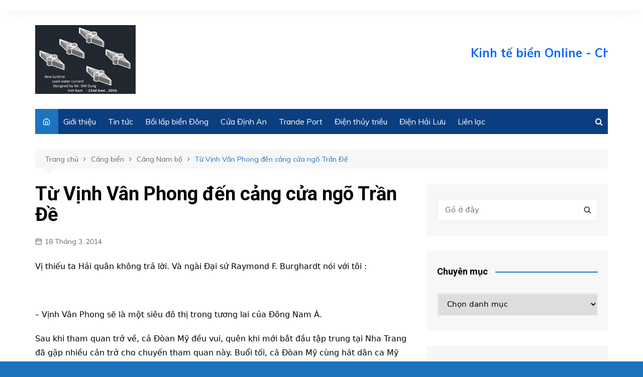

--- FILE ---
content_type: text/html; charset=UTF-8
request_url: https://kinhtebien.vn/t-vnh-van-phong-n-cng-ca-ngo-trn/
body_size: 15318
content:
		<!doctype html>
		<html lang="vi">
	 	<head>
		<meta charset="UTF-8">
		<meta name="viewport" content="width=device-width, initial-scale=1">
		<link rel="profile" href="http://gmpg.org/xfn/11">
		<title>Từ Vịnh Vân Phong đến cảng cửa ngõ Trần Đề &#8211; Kinh tế biển Online</title>
<meta name='robots' content='max-image-preview:large' />
<link rel='dns-prefetch' href='//fonts.googleapis.com' />
<link rel="alternate" type="application/rss+xml" title="Dòng thông tin Kinh tế biển Online &raquo;" href="https://kinhtebien.vn/feed/" />
<link rel="alternate" type="application/rss+xml" title="Kinh tế biển Online &raquo; Dòng bình luận" href="https://kinhtebien.vn/comments/feed/" />
<link rel="alternate" title="oNhúng (JSON)" type="application/json+oembed" href="https://kinhtebien.vn/wp-json/oembed/1.0/embed?url=https%3A%2F%2Fkinhtebien.vn%2Ft-vnh-van-phong-n-cng-ca-ngo-trn%2F" />
<link rel="alternate" title="oNhúng (XML)" type="text/xml+oembed" href="https://kinhtebien.vn/wp-json/oembed/1.0/embed?url=https%3A%2F%2Fkinhtebien.vn%2Ft-vnh-van-phong-n-cng-ca-ngo-trn%2F&#038;format=xml" />
<style id='wp-img-auto-sizes-contain-inline-css' type='text/css'>
img:is([sizes=auto i],[sizes^="auto," i]){contain-intrinsic-size:3000px 1500px}
/*# sourceURL=wp-img-auto-sizes-contain-inline-css */
</style>
<style id='wp-emoji-styles-inline-css' type='text/css'>

	img.wp-smiley, img.emoji {
		display: inline !important;
		border: none !important;
		box-shadow: none !important;
		height: 1em !important;
		width: 1em !important;
		margin: 0 0.07em !important;
		vertical-align: -0.1em !important;
		background: none !important;
		padding: 0 !important;
	}
/*# sourceURL=wp-emoji-styles-inline-css */
</style>
<style id='wp-block-library-inline-css' type='text/css'>
:root{--wp-block-synced-color:#7a00df;--wp-block-synced-color--rgb:122,0,223;--wp-bound-block-color:var(--wp-block-synced-color);--wp-editor-canvas-background:#ddd;--wp-admin-theme-color:#007cba;--wp-admin-theme-color--rgb:0,124,186;--wp-admin-theme-color-darker-10:#006ba1;--wp-admin-theme-color-darker-10--rgb:0,107,160.5;--wp-admin-theme-color-darker-20:#005a87;--wp-admin-theme-color-darker-20--rgb:0,90,135;--wp-admin-border-width-focus:2px}@media (min-resolution:192dpi){:root{--wp-admin-border-width-focus:1.5px}}.wp-element-button{cursor:pointer}:root .has-very-light-gray-background-color{background-color:#eee}:root .has-very-dark-gray-background-color{background-color:#313131}:root .has-very-light-gray-color{color:#eee}:root .has-very-dark-gray-color{color:#313131}:root .has-vivid-green-cyan-to-vivid-cyan-blue-gradient-background{background:linear-gradient(135deg,#00d084,#0693e3)}:root .has-purple-crush-gradient-background{background:linear-gradient(135deg,#34e2e4,#4721fb 50%,#ab1dfe)}:root .has-hazy-dawn-gradient-background{background:linear-gradient(135deg,#faaca8,#dad0ec)}:root .has-subdued-olive-gradient-background{background:linear-gradient(135deg,#fafae1,#67a671)}:root .has-atomic-cream-gradient-background{background:linear-gradient(135deg,#fdd79a,#004a59)}:root .has-nightshade-gradient-background{background:linear-gradient(135deg,#330968,#31cdcf)}:root .has-midnight-gradient-background{background:linear-gradient(135deg,#020381,#2874fc)}:root{--wp--preset--font-size--normal:16px;--wp--preset--font-size--huge:42px}.has-regular-font-size{font-size:1em}.has-larger-font-size{font-size:2.625em}.has-normal-font-size{font-size:var(--wp--preset--font-size--normal)}.has-huge-font-size{font-size:var(--wp--preset--font-size--huge)}.has-text-align-center{text-align:center}.has-text-align-left{text-align:left}.has-text-align-right{text-align:right}.has-fit-text{white-space:nowrap!important}#end-resizable-editor-section{display:none}.aligncenter{clear:both}.items-justified-left{justify-content:flex-start}.items-justified-center{justify-content:center}.items-justified-right{justify-content:flex-end}.items-justified-space-between{justify-content:space-between}.screen-reader-text{border:0;clip-path:inset(50%);height:1px;margin:-1px;overflow:hidden;padding:0;position:absolute;width:1px;word-wrap:normal!important}.screen-reader-text:focus{background-color:#ddd;clip-path:none;color:#444;display:block;font-size:1em;height:auto;left:5px;line-height:normal;padding:15px 23px 14px;text-decoration:none;top:5px;width:auto;z-index:100000}html :where(.has-border-color){border-style:solid}html :where([style*=border-top-color]){border-top-style:solid}html :where([style*=border-right-color]){border-right-style:solid}html :where([style*=border-bottom-color]){border-bottom-style:solid}html :where([style*=border-left-color]){border-left-style:solid}html :where([style*=border-width]){border-style:solid}html :where([style*=border-top-width]){border-top-style:solid}html :where([style*=border-right-width]){border-right-style:solid}html :where([style*=border-bottom-width]){border-bottom-style:solid}html :where([style*=border-left-width]){border-left-style:solid}html :where(img[class*=wp-image-]){height:auto;max-width:100%}:where(figure){margin:0 0 1em}html :where(.is-position-sticky){--wp-admin--admin-bar--position-offset:var(--wp-admin--admin-bar--height,0px)}@media screen and (max-width:600px){html :where(.is-position-sticky){--wp-admin--admin-bar--position-offset:0px}}

/*# sourceURL=wp-block-library-inline-css */
</style><style id='global-styles-inline-css' type='text/css'>
:root{--wp--preset--aspect-ratio--square: 1;--wp--preset--aspect-ratio--4-3: 4/3;--wp--preset--aspect-ratio--3-4: 3/4;--wp--preset--aspect-ratio--3-2: 3/2;--wp--preset--aspect-ratio--2-3: 2/3;--wp--preset--aspect-ratio--16-9: 16/9;--wp--preset--aspect-ratio--9-16: 9/16;--wp--preset--color--black: #000000;--wp--preset--color--cyan-bluish-gray: #abb8c3;--wp--preset--color--white: #ffffff;--wp--preset--color--pale-pink: #f78da7;--wp--preset--color--vivid-red: #cf2e2e;--wp--preset--color--luminous-vivid-orange: #ff6900;--wp--preset--color--luminous-vivid-amber: #fcb900;--wp--preset--color--light-green-cyan: #7bdcb5;--wp--preset--color--vivid-green-cyan: #00d084;--wp--preset--color--pale-cyan-blue: #8ed1fc;--wp--preset--color--vivid-cyan-blue: #0693e3;--wp--preset--color--vivid-purple: #9b51e0;--wp--preset--gradient--vivid-cyan-blue-to-vivid-purple: linear-gradient(135deg,rgb(6,147,227) 0%,rgb(155,81,224) 100%);--wp--preset--gradient--light-green-cyan-to-vivid-green-cyan: linear-gradient(135deg,rgb(122,220,180) 0%,rgb(0,208,130) 100%);--wp--preset--gradient--luminous-vivid-amber-to-luminous-vivid-orange: linear-gradient(135deg,rgb(252,185,0) 0%,rgb(255,105,0) 100%);--wp--preset--gradient--luminous-vivid-orange-to-vivid-red: linear-gradient(135deg,rgb(255,105,0) 0%,rgb(207,46,46) 100%);--wp--preset--gradient--very-light-gray-to-cyan-bluish-gray: linear-gradient(135deg,rgb(238,238,238) 0%,rgb(169,184,195) 100%);--wp--preset--gradient--cool-to-warm-spectrum: linear-gradient(135deg,rgb(74,234,220) 0%,rgb(151,120,209) 20%,rgb(207,42,186) 40%,rgb(238,44,130) 60%,rgb(251,105,98) 80%,rgb(254,248,76) 100%);--wp--preset--gradient--blush-light-purple: linear-gradient(135deg,rgb(255,206,236) 0%,rgb(152,150,240) 100%);--wp--preset--gradient--blush-bordeaux: linear-gradient(135deg,rgb(254,205,165) 0%,rgb(254,45,45) 50%,rgb(107,0,62) 100%);--wp--preset--gradient--luminous-dusk: linear-gradient(135deg,rgb(255,203,112) 0%,rgb(199,81,192) 50%,rgb(65,88,208) 100%);--wp--preset--gradient--pale-ocean: linear-gradient(135deg,rgb(255,245,203) 0%,rgb(182,227,212) 50%,rgb(51,167,181) 100%);--wp--preset--gradient--electric-grass: linear-gradient(135deg,rgb(202,248,128) 0%,rgb(113,206,126) 100%);--wp--preset--gradient--midnight: linear-gradient(135deg,rgb(2,3,129) 0%,rgb(40,116,252) 100%);--wp--preset--font-size--small: 16px;--wp--preset--font-size--medium: 28px;--wp--preset--font-size--large: 32px;--wp--preset--font-size--x-large: 42px;--wp--preset--font-size--larger: 38px;--wp--preset--spacing--20: 0.44rem;--wp--preset--spacing--30: 0.67rem;--wp--preset--spacing--40: 1rem;--wp--preset--spacing--50: 1.5rem;--wp--preset--spacing--60: 2.25rem;--wp--preset--spacing--70: 3.38rem;--wp--preset--spacing--80: 5.06rem;--wp--preset--shadow--natural: 6px 6px 9px rgba(0, 0, 0, 0.2);--wp--preset--shadow--deep: 12px 12px 50px rgba(0, 0, 0, 0.4);--wp--preset--shadow--sharp: 6px 6px 0px rgba(0, 0, 0, 0.2);--wp--preset--shadow--outlined: 6px 6px 0px -3px rgb(255, 255, 255), 6px 6px rgb(0, 0, 0);--wp--preset--shadow--crisp: 6px 6px 0px rgb(0, 0, 0);}:where(.is-layout-flex){gap: 0.5em;}:where(.is-layout-grid){gap: 0.5em;}body .is-layout-flex{display: flex;}.is-layout-flex{flex-wrap: wrap;align-items: center;}.is-layout-flex > :is(*, div){margin: 0;}body .is-layout-grid{display: grid;}.is-layout-grid > :is(*, div){margin: 0;}:where(.wp-block-columns.is-layout-flex){gap: 2em;}:where(.wp-block-columns.is-layout-grid){gap: 2em;}:where(.wp-block-post-template.is-layout-flex){gap: 1.25em;}:where(.wp-block-post-template.is-layout-grid){gap: 1.25em;}.has-black-color{color: var(--wp--preset--color--black) !important;}.has-cyan-bluish-gray-color{color: var(--wp--preset--color--cyan-bluish-gray) !important;}.has-white-color{color: var(--wp--preset--color--white) !important;}.has-pale-pink-color{color: var(--wp--preset--color--pale-pink) !important;}.has-vivid-red-color{color: var(--wp--preset--color--vivid-red) !important;}.has-luminous-vivid-orange-color{color: var(--wp--preset--color--luminous-vivid-orange) !important;}.has-luminous-vivid-amber-color{color: var(--wp--preset--color--luminous-vivid-amber) !important;}.has-light-green-cyan-color{color: var(--wp--preset--color--light-green-cyan) !important;}.has-vivid-green-cyan-color{color: var(--wp--preset--color--vivid-green-cyan) !important;}.has-pale-cyan-blue-color{color: var(--wp--preset--color--pale-cyan-blue) !important;}.has-vivid-cyan-blue-color{color: var(--wp--preset--color--vivid-cyan-blue) !important;}.has-vivid-purple-color{color: var(--wp--preset--color--vivid-purple) !important;}.has-black-background-color{background-color: var(--wp--preset--color--black) !important;}.has-cyan-bluish-gray-background-color{background-color: var(--wp--preset--color--cyan-bluish-gray) !important;}.has-white-background-color{background-color: var(--wp--preset--color--white) !important;}.has-pale-pink-background-color{background-color: var(--wp--preset--color--pale-pink) !important;}.has-vivid-red-background-color{background-color: var(--wp--preset--color--vivid-red) !important;}.has-luminous-vivid-orange-background-color{background-color: var(--wp--preset--color--luminous-vivid-orange) !important;}.has-luminous-vivid-amber-background-color{background-color: var(--wp--preset--color--luminous-vivid-amber) !important;}.has-light-green-cyan-background-color{background-color: var(--wp--preset--color--light-green-cyan) !important;}.has-vivid-green-cyan-background-color{background-color: var(--wp--preset--color--vivid-green-cyan) !important;}.has-pale-cyan-blue-background-color{background-color: var(--wp--preset--color--pale-cyan-blue) !important;}.has-vivid-cyan-blue-background-color{background-color: var(--wp--preset--color--vivid-cyan-blue) !important;}.has-vivid-purple-background-color{background-color: var(--wp--preset--color--vivid-purple) !important;}.has-black-border-color{border-color: var(--wp--preset--color--black) !important;}.has-cyan-bluish-gray-border-color{border-color: var(--wp--preset--color--cyan-bluish-gray) !important;}.has-white-border-color{border-color: var(--wp--preset--color--white) !important;}.has-pale-pink-border-color{border-color: var(--wp--preset--color--pale-pink) !important;}.has-vivid-red-border-color{border-color: var(--wp--preset--color--vivid-red) !important;}.has-luminous-vivid-orange-border-color{border-color: var(--wp--preset--color--luminous-vivid-orange) !important;}.has-luminous-vivid-amber-border-color{border-color: var(--wp--preset--color--luminous-vivid-amber) !important;}.has-light-green-cyan-border-color{border-color: var(--wp--preset--color--light-green-cyan) !important;}.has-vivid-green-cyan-border-color{border-color: var(--wp--preset--color--vivid-green-cyan) !important;}.has-pale-cyan-blue-border-color{border-color: var(--wp--preset--color--pale-cyan-blue) !important;}.has-vivid-cyan-blue-border-color{border-color: var(--wp--preset--color--vivid-cyan-blue) !important;}.has-vivid-purple-border-color{border-color: var(--wp--preset--color--vivid-purple) !important;}.has-vivid-cyan-blue-to-vivid-purple-gradient-background{background: var(--wp--preset--gradient--vivid-cyan-blue-to-vivid-purple) !important;}.has-light-green-cyan-to-vivid-green-cyan-gradient-background{background: var(--wp--preset--gradient--light-green-cyan-to-vivid-green-cyan) !important;}.has-luminous-vivid-amber-to-luminous-vivid-orange-gradient-background{background: var(--wp--preset--gradient--luminous-vivid-amber-to-luminous-vivid-orange) !important;}.has-luminous-vivid-orange-to-vivid-red-gradient-background{background: var(--wp--preset--gradient--luminous-vivid-orange-to-vivid-red) !important;}.has-very-light-gray-to-cyan-bluish-gray-gradient-background{background: var(--wp--preset--gradient--very-light-gray-to-cyan-bluish-gray) !important;}.has-cool-to-warm-spectrum-gradient-background{background: var(--wp--preset--gradient--cool-to-warm-spectrum) !important;}.has-blush-light-purple-gradient-background{background: var(--wp--preset--gradient--blush-light-purple) !important;}.has-blush-bordeaux-gradient-background{background: var(--wp--preset--gradient--blush-bordeaux) !important;}.has-luminous-dusk-gradient-background{background: var(--wp--preset--gradient--luminous-dusk) !important;}.has-pale-ocean-gradient-background{background: var(--wp--preset--gradient--pale-ocean) !important;}.has-electric-grass-gradient-background{background: var(--wp--preset--gradient--electric-grass) !important;}.has-midnight-gradient-background{background: var(--wp--preset--gradient--midnight) !important;}.has-small-font-size{font-size: var(--wp--preset--font-size--small) !important;}.has-medium-font-size{font-size: var(--wp--preset--font-size--medium) !important;}.has-large-font-size{font-size: var(--wp--preset--font-size--large) !important;}.has-x-large-font-size{font-size: var(--wp--preset--font-size--x-large) !important;}
/*# sourceURL=global-styles-inline-css */
</style>

<style id='classic-theme-styles-inline-css' type='text/css'>
/*! This file is auto-generated */
.wp-block-button__link{color:#fff;background-color:#32373c;border-radius:9999px;box-shadow:none;text-decoration:none;padding:calc(.667em + 2px) calc(1.333em + 2px);font-size:1.125em}.wp-block-file__button{background:#32373c;color:#fff;text-decoration:none}
/*# sourceURL=/wp-includes/css/classic-themes.min.css */
</style>
<link rel='stylesheet' id='cream-magazine-style-css' href='https://kinhtebien.vn/wp-content/themes/cream-magazine/style.css?ver=2.0.7' type='text/css' media='all' />
<link rel='stylesheet' id='cream-magazine-fonts-css' href='https://fonts.googleapis.com/css?family=Roboto%3A400%2C400i%2C500%2C500i%2C700%2C700i%7CMuli%3A400%2C400i%2C600%2C600i%2C700%2C700i%2C800%2C800i&#038;subset=latin%2Clatin-ext&#038;ver=6.9' type='text/css' media='all' />
<link rel='stylesheet' id='cream-magazine-main-css' href='https://kinhtebien.vn/wp-content/themes/cream-magazine/assets/dist/css/main.css?ver=2.0.7' type='text/css' media='all' />
<script type="text/javascript" src="https://kinhtebien.vn/wp-includes/js/jquery/jquery.min.js?ver=3.7.1" id="jquery-core-js"></script>
<script type="text/javascript" src="https://kinhtebien.vn/wp-includes/js/jquery/jquery-migrate.min.js?ver=3.4.1" id="jquery-migrate-js"></script>
<link rel="https://api.w.org/" href="https://kinhtebien.vn/wp-json/" /><link rel="alternate" title="JSON" type="application/json" href="https://kinhtebien.vn/wp-json/wp/v2/posts/828" /><link rel="EditURI" type="application/rsd+xml" title="RSD" href="https://kinhtebien.vn/xmlrpc.php?rsd" />
<meta name="generator" content="WordPress 6.9" />
<link rel="canonical" href="https://kinhtebien.vn/t-vnh-van-phong-n-cng-ca-ngo-trn/" />
<link rel='shortlink' href='https://kinhtebien.vn/?p=828' />
		<style>
							a:hover {

					text-decoration: none !important;
				}
								button,
				input[type="button"],
				input[type="reset"],
				input[type="submit"],
				.primary-navigation > ul > li.home-btn,
				.cm_header_lay_three .primary-navigation > ul > li.home-btn,
				.news_ticker_wrap .ticker_head,
				#toTop,
				.section-title h2::after,
				.sidebar-widget-area .widget .widget-title h2::after,
				.footer-widget-container .widget .widget-title h2::after,
				#comments div#respond h3#reply-title::after,
				#comments h2.comments-title:after,
				.post_tags a,
				.owl-carousel .owl-nav button.owl-prev, 
				.owl-carousel .owl-nav button.owl-next,
				.cm_author_widget .author-detail-link a,
				.error_foot form input[type="submit"], 
				.widget_search form input[type="submit"],
				.header-search-container input[type="submit"],
				.trending_widget_carousel .owl-dots button.owl-dot,
				.pagination .page-numbers.current,
				.post-navigation .nav-links .nav-previous a, 
				.post-navigation .nav-links .nav-next a,
				#comments form input[type="submit"],
				footer .widget.widget_search form input[type="submit"]:hover,
				.widget_product_search .woocommerce-product-search button[type="submit"],
				.woocommerce ul.products li.product .button,
				.woocommerce .woocommerce-pagination ul.page-numbers li span.current,
				.woocommerce .product div.summary .cart button.single_add_to_cart_button,
				.woocommerce .product div.woocommerce-tabs div.panel #reviews #review_form_wrapper .comment-form p.form-submit .submit,
				.woocommerce .product section.related > h2::after,
				.woocommerce .cart .button:hover, 
				.woocommerce .cart .button:focus, 
				.woocommerce .cart input.button:hover, 
				.woocommerce .cart input.button:focus, 
				.woocommerce #respond input#submit:hover, 
				.woocommerce #respond input#submit:focus, 
				.woocommerce button.button:hover, 
				.woocommerce button.button:focus, 
				.woocommerce input.button:hover, 
				.woocommerce input.button:focus,
				.woocommerce #respond input#submit.alt:hover, 
				.woocommerce a.button.alt:hover, 
				.woocommerce button.button.alt:hover, 
				.woocommerce input.button.alt:hover,
				.woocommerce a.remove:hover,
				.woocommerce-account .woocommerce-MyAccount-navigation ul li.is-active a,
				.woocommerce a.button:hover, 
				.woocommerce a.button:focus,
				.widget_product_tag_cloud .tagcloud a:hover, 
				.widget_product_tag_cloud .tagcloud a:focus,
				.woocommerce .widget_price_filter .price_slider_wrapper .ui-slider .ui-slider-handle,
				.error_page_top_portion,
				.primary-navigation ul li a span.menu-item-description {

					background-color: #1e73be;
				}
				

				a:hover,
				.post_title h2 a:hover,
				.post_title h2 a:focus,
				.post_meta li a:hover,
				.post_meta li a:focus,
				ul.social-icons li a[href*=".com"]:hover::before,
				.ticker_carousel .owl-nav button.owl-prev i, 
				.ticker_carousel .owl-nav button.owl-next i,
				.news_ticker_wrap .ticker_items .item a:hover,
				.news_ticker_wrap .ticker_items .item a:focus,
				.cm_banner .post_title h2 a:hover,
				.cm_banner .post_meta li a:hover,
				.cm_middle_post_widget_one .post_title h2 a:hover, 
				.cm_middle_post_widget_one .post_meta li a:hover,
				.cm_middle_post_widget_three .post_thumb .post-holder a:hover,
				.cm_middle_post_widget_three .post_thumb .post-holder a:focus,
				.cm_middle_post_widget_six .middle_widget_six_carousel .item .card .card_content a:hover, 
				.cm_middle_post_widget_six .middle_widget_six_carousel .item .card .card_content a:focus,
				.cm_post_widget_twelve .card .post-holder a:hover, 
				.cm_post_widget_twelve .card .post-holder a:focus,
				.cm_post_widget_seven .card .card_content a:hover, 
				.cm_post_widget_seven .card .card_content a:focus,
				.copyright_section a:hover,
				.footer_nav ul li a:hover,
				.breadcrumb ul li:last-child span,
				.pagination .page-numbers:hover,
				#comments ol.comment-list li article footer.comment-meta .comment-metadata span.edit-link a:hover,
				#comments ol.comment-list li article .reply a:hover,
				.social-share ul li a:hover,
				ul.social-icons li a:hover,
				ul.social-icons li a:focus,
				.woocommerce ul.products li.product a:hover,
				.woocommerce ul.products li.product .price,
				.woocommerce .woocommerce-pagination ul.page-numbers li a.page-numbers:hover,
				.woocommerce div.product p.price, 
				.woocommerce div.product span.price,
				.video_section .video_details .post_title h2 a:hover,
				.primary-navigation.dark li a:hover,
				footer .footer_inner a:hover,
				.footer-widget-container ul.post_meta li:hover span, 
				.footer-widget-container ul.post_meta li:hover a,
				ul.post_meta li a:hover,
				.cm-post-widget-two .big-card .post-holder .post_title h2 a:hover,
				.cm-post-widget-two .big-card .post_meta li a:hover,
				.copyright_section .copyrights a,
				.breadcrumb ul li a:hover, 
				.breadcrumb ul li a:hover span {

					color: #1e73be;
				}
				
				.ticker_carousel .owl-nav button.owl-prev, 
				.ticker_carousel .owl-nav button.owl-next,
				.error_foot form input[type="submit"], 
				.widget_search form input[type="submit"],
				.pagination .page-numbers:hover,
				#comments form input[type="submit"],
				.social-share ul li a:hover,
				.header-search-container .search-form-entry,
				.widget_product_search .woocommerce-product-search button[type="submit"],
				.woocommerce .woocommerce-pagination ul.page-numbers li span.current,
				.woocommerce .woocommerce-pagination ul.page-numbers li a.page-numbers:hover,
				.woocommerce a.remove:hover,
				.ticker_carousel .owl-nav button.owl-prev:hover, 
				.ticker_carousel .owl-nav button.owl-next:hover,
				footer .widget.widget_search form input[type="submit"]:hover,
				.trending_widget_carousel .owl-dots button.owl-dot,
				.the_content blockquote,
				.widget_tag_cloud .tagcloud a:hover {

					border-color: #1e73be;
				}
								header .mask {
					background-color: rgba(0,0,0,0.2);
				}
								.site-description {

					color: #1e73be;
				}
								body {

					font-family: Muli;
				}
								h1, 
				h2, 
				h3, 
				h4, 
				h5, 
				h6, 
				.site-title {

					font-family: Roboto;
				}
									.entry_cats ul.post-categories li a {

						background-color: #1e73be;
					}
										.entry_cats ul.post-categories li a {

						color: #fff;
					}
										.entry_cats ul.post-categories li a:hover {

						background-color: #010101;
					}
										.entry_cats ul.post-categories li a:hover {

						color: #fff;
					}
					
				.the_content a,
				.the_content a {

					color: #1e73be;
				}
								.the_content a:hover,
				.the_content a:hover {

					color: #010101;
				}
						</style>
				<style type="text/css">
					.site-title,
			.site-description {
				position: absolute;
				clip: rect(1px, 1px, 1px, 1px);
			}
				</style>
		<style type="text/css" id="custom-background-css">
body.custom-background { background-color: #1e73be; }
</style>
	<link rel="icon" href="https://kinhtebien.vn/wp-content/uploads/2021/07/cropped-Logo-Kinhtebien-e1626014381240-32x32.png" sizes="32x32" />
<link rel="icon" href="https://kinhtebien.vn/wp-content/uploads/2021/07/cropped-Logo-Kinhtebien-e1626014381240-192x192.png" sizes="192x192" />
<link rel="apple-touch-icon" href="https://kinhtebien.vn/wp-content/uploads/2021/07/cropped-Logo-Kinhtebien-e1626014381240-180x180.png" />
<meta name="msapplication-TileImage" content="https://kinhtebien.vn/wp-content/uploads/2021/07/cropped-Logo-Kinhtebien-e1626014381240-270x270.png" />
		<style type="text/css" id="wp-custom-css">
			.cm-col-lg-5.cm-col-md-5.cm-col-4 figure.imghover.image-holder {
    width: 140px;
}
.primary-navigation ul {

    background: #0b3e80;
}		</style>
			</head>
 	 		<body class="wp-singular post-template-default single single-post postid-828 single-format-standard custom-background wp-custom-logo wp-embed-responsive wp-theme-cream-magazine right-sidebar">
                        <a class="skip-link screen-reader-text" href="#content">Chuyển đến phần nội dung</a>
         		<div class="page-wrapper">
 	<header class="general-header cm-header-style-one">
            <div class="top-header">
            <div class="cm-container">
                <div class="row">
                    <div class="cm-col-lg-8 cm-col-md-7 cm-col-12">
                        <div class="top-header-left">
                                                    </div><!-- .top-header-left -->
                    </div><!-- col -->
                    <div class="cm-col-lg-4 cm-col-md-5 cm-col-12">
                        <div class="top-header-social-links">
                             		<ul class="social-icons">
 			       
        </ul>
 		                        </div><!-- .top-header-social-links -->
                    </div><!-- .col -->
                </div><!-- .row -->
            </div><!-- .cm-container -->
        </div><!-- .top-header -->
        <div class="cm-container">
        <div class="logo-container">
            <div class="row align-items-center">
                <div class="cm-col-lg-4 cm-col-12">
                     		<div class="logo">
 			<a href="https://kinhtebien.vn/" class="custom-logo-link" rel="home"><img width="200" height="137" src="https://kinhtebien.vn/wp-content/uploads/2021/07/Logo-Kinhtebien-e1626014381240.png" class="custom-logo" alt="Kinh tế biển Online" decoding="async" /></a>        </div><!-- .logo -->
 		                </div><!-- .col -->
                                    <div class="cm-col-lg-8 cm-col-12">
                        <div class="advertisement-area">
                            <div id="custom_html-3" class="widget_text widget widget_custom_html"><div class="textwidget custom-html-widget"><marquee>					<p>	<font color="#0066FF" size="+2"><strong>Kinh tế biển Online - Chuyên Trang Kinh tế Biển Việt Nam</strong></font></p></marquee></div></div>                        </div><!-- .advertisement-area -->
                    </div><!-- .col -->
                            </div><!-- .row -->
        </div><!-- .logo-container -->
        <nav class="main-navigation">
            <div id="main-nav" class="primary-navigation">
                <ul id="menu-main" class=""><li class="home-btn"><a href="https://kinhtebien.vn/"><i class="feather icon-home" aria-hidden="true"></i></a></li><li id="menu-item-1700" class="menu-item menu-item-type-taxonomy menu-item-object-category menu-item-1700"><a href="https://kinhtebien.vn/category/gioi-thieu/">Giới thiệu</a></li>
<li id="menu-item-1782" class="menu-item menu-item-type-post_type menu-item-object-page current_page_parent menu-item-1782"><a href="https://kinhtebien.vn/tin-tuc/">Tin tức</a></li>
<li id="menu-item-1701" class="menu-item menu-item-type-post_type menu-item-object-post menu-item-1701"><a href="https://kinhtebien.vn/doan-mnh-dng-3/">Bồi lấp biển Đông</a></li>
<li id="menu-item-1702" class="menu-item menu-item-type-post_type menu-item-object-post menu-item-1702"><a href="https://kinhtebien.vn/doan-mnh-dng-4/">Cửa Định An</a></li>
<li id="menu-item-1703" class="menu-item menu-item-type-post_type menu-item-object-post menu-item-1703"><a href="https://kinhtebien.vn/trande-port/">Trande Port</a></li>
<li id="menu-item-1704" class="menu-item menu-item-type-post_type menu-item-object-post menu-item-1704"><a href="https://kinhtebien.vn/may-phat-dien-thuy-trieu/">Điện thủy triều</a></li>
<li id="menu-item-1705" class="menu-item menu-item-type-post_type menu-item-object-post menu-item-1705"><a href="https://kinhtebien.vn/dien-hai-luu/">Điện Hải Lưu</a></li>
<li id="menu-item-1706" class="menu-item menu-item-type-post_type menu-item-object-page menu-item-1706"><a href="https://kinhtebien.vn/lien-he/">Liên lạc</a></li>
</ul>            </div><!-- .primary-navigation -->
            <div class="header-search-container">
                <div class="search-form-entry">
                    <form role="search" class="cm-search-form" method="get" action="https://kinhtebien.vn/"><input type="search" name="s" placeholder="Gõ ở đây" value"" ><button type="submit" class="cm-submit-btn"><i class="feather icon-search"></i></button></form>                </div><!-- // search-form-entry -->
            </div><!-- .search-container -->
        </nav><!-- .main-navigation -->
    </div><!-- .cm-container -->
</header><!-- .general-header --> 		<div id="content" class="site-content">

		    <div class="cm-container">
        <div class="inner-page-wrapper">
            <div id="primary" class="content-area">
                <main id="main" class="site-main">
                    <div class="cm_post_page_lay_wrap">
                         			<div class="breadcrumb">
	            <nav role="navigation" aria-label="Chỉ mục" class="breadcrumb-trail breadcrumbs" itemprop="breadcrumb"><ul class="trail-items" itemscope itemtype="http://schema.org/BreadcrumbList"><meta name="numberOfItems" content="4" /><meta name="itemListOrder" content="Ascending" /><li itemprop="itemListElement" itemscope itemtype="http://schema.org/ListItem" class="trail-item trail-begin"><a href="https://kinhtebien.vn/" rel="home" itemprop="item"><span itemprop="name">Trang chủ</span></a><meta itemprop="position" content="1" /></li><li itemprop="itemListElement" itemscope itemtype="http://schema.org/ListItem" class="trail-item"><a href="https://kinhtebien.vn/category/hang-hai/" itemprop="item"><span itemprop="name">Cảng biển</span></a><meta itemprop="position" content="2" /></li><li itemprop="itemListElement" itemscope itemtype="http://schema.org/ListItem" class="trail-item"><a href="https://kinhtebien.vn/category/hang-hai/cng-min-nam/" itemprop="item"><span itemprop="name">Cảng Nam bộ</span></a><meta itemprop="position" content="3" /></li><li itemprop="itemListElement" itemscope itemtype="http://schema.org/ListItem" class="trail-item trail-end"><a href="https://kinhtebien.vn/t-vnh-van-phong-n-cng-ca-ngo-trn" itemprop="item"><span itemprop="name">Từ Vịnh Vân Phong đến cảng cửa ngõ Trần Đề</span></a><meta itemprop="position" content="4" /></li></ul></nav>	        </div><!-- .breadcrumb -->
 			                        <div class="single-container">
                            <div class="row">  
                                <div class="cm-col-lg-8 cm-col-12 sticky_portion">
                                    <div class="content-entry">
	<article id="post-828" class="post-detail post-828 post type-post status-publish format-standard hentry category-cng-min-nam">
	    <div class="the_title">
	        <h1>Từ Vịnh Vân Phong đến cảng cửa ngõ Trần Đề</h1>
	    </div><!-- .the_title -->
	    			<div class="cm-post-meta">
				<ul class="post_meta">
									            <li class="posted_date">
				            	<a href="https://kinhtebien.vn/t-vnh-van-phong-n-cng-ca-ngo-trn/"><time class="entry-date published updated" datetime="2014-03-18T15:09:06+00:00">18 Tháng 3, 2014</time></a>
				           	</li><!-- .posted_date -->
				           			        </ul><!-- .post_meta -->
		    </div><!-- .meta -->
				    	    <div class="the_content">
	    	<p>Vị thiếu ta Hải quân không trả lời. Và ngài  Đại sứ Raymond F. Burghardt nói với tôi :</p>
<p>&nbsp;</p>
<p>&#8211; Vịnh Vân Phong sẽ là một siêu đô thị trong tương lai của Đông Nam Á.  </p>
<p>Sau khi tham quan trở về, cả Đòan Mỹ đều vui, quên khi mới bắt đầu tập trung tại Nha Trang đã gặp nhiều cản trở cho chuyến tham quan này. Buổi tối, cả Đòan Mỹ cùng hát dân ca Mỹ tặng mọi người. Tôi hiểu rằng, từ nay người Mỹ biết thêm Vịnh Vân Phong cùng kiểu như vịnh Cam Ranh nhưng sâu hơn, rộng hơn và rất thích hợp cho một cảng thương mại lớn nhất cho khu vực Đông Nam Á. </p>
<p>Vào cuối năm 2003, trong một dịp được tiếp cận với đòan chuyên gia JICA của Nhật, ở một khách sạn tại Hà Nội tôi đã mạnh dạn xin phép gặp lảnh đạo của JICA. Cùng với lảnh đạo JICA, có chuyên gia Nhật tại Việt Nam, tôi mở bản đồ trình bày nguyên lý nông, sâu khu vực miền Trung và giới thiệu với họ độ sâu tự nhiên của vịnh Vân Phong. Thật bất ngờ, vị lảnh đạo JICA cũng hỏi chuyên gia của họ cùng câu hỏi của Đại sứ Raymond F. Burghardt:</p>
<p>-Tại sao chúng ta bây giờ mới biết vịnh Vân Phong ?</p>
<p>Vị chuyên gia của JICA cũng im lặng.</p>
<p>Với những sự việc trên, tôi hiểu rằng những hiện tượng tự nhiên tại vịnh Vân Phong và Cam Ranh vẩn là phần khoa học còn ít được con người quan tâm. Nơi đó vẩn còn là vùng đất mới cho những khám phá. </p>
<p>Sau 10 năm, ngày 7/6/2012 tại diển đàn Kinh tế Biển Việt Nam ở Vũng Tàu, tôi được mời trình bày lý thuyết “Đê biển bằng cát ở Việt Nam ”. Đây là nền tảng để giải thích các đặc tính ưu việt của vịnh Cam Ranh và vịnh Vân Phong , đồng thời là nền tảng khoa học đưa ra mô hình cảng cửa ngõ Trần Đề cho ĐBSCL.</p>
<p>Từ kết quả nghiên cứu trên, ta thấy Hà Lan, Bỉ và các nước châu Âu nằm ở bờ đông của đại dương, còn Việt Nam nằm ở bờ tây của đại dương. Vì trái đất quay từ tây sang đông nên bờ tây chịu nhiều năng lượng dồn nén của nước và gió nhiều hơn bờ đông. Cùng một bờ tây của đại dương, cùng ở bắc bán cầu nhưng vì trái đất tròn nên ở các vĩ tuyến khác nhau sẽ chịu tác động khác nhau của lực Côriolic. Cùng khu vực gần Xích đạo, nhưng sự chênh lệch nhiệt giữa các vĩ tuyến gần khu vực Xích đạo biến đổi rất ít nên sự hình thành dòng hòan lưu hay bão cũng khác nhau. Vì vậy các chuyên gia từ châu Âu, Nhật, Trung Quốc hay Singapore mà đưa kinh nghiệm nơi họ sống vào bờ biển Đông Việt Nam là bị thất bại. Bờ biển Đông của Việt Nam có vị trí tương tự bờ biển Florida của Mỹ, nhưng ở Mỹ nhờ có bán đảo Florida che chắn năng lượng dòng nước từ cực bắc. Vì vậy mô hình cảng ở bờ biển Mississibbi của Mỹ cũng không thể áp dụng cho bờ biển Việt Nam. Chính những yếu tố trên đã làm thất bại tất cả các nghiên cứu của các chuyên gia trong và ngoài nước trước đây về nguyên nhân luồng động Định An và giải pháp cảng cửa ngõ cho ĐBSCL. </p>
<p>Rất tiếc các cơ quan chức năng của Chính quyền đã ngại đối thoại. Vì vậy Chính quyền Vịêt Nam không thể giải thích được hiện tượng luồng động tại cửa Định An và đồng thời vội vàng đưa ra giải pháp kênh Quan Chánh Bố mà thiếu sự lắng nghe các ý kiến khác biệt. Với lý thuyết “Đê biển bằng cát ở Việt Nam” chúng ta hiểu luồng Kênh Quan Chánh Bố sẽ không tránh được sự tái lập hiện tượng luồng động tại cửa Định An hôm nay. Giải pháp cảng cửa ngõ Trần Đề là một sáng tạo độc đáo của người Việt Nam. Giải pháp đã dựa trên nền tảng các quy luật tự nhiên của miền Trung, Nam Bộ Việt Nam và nguyên lý xây dựng theo tự nhiên của thế giới. Giải pháp đã được gửi đến các trường Đại học Hà Lan, Singapore thẩm định và đã được đòan chuyên gia Chính phủ Hà Lan đưa vào Mekong Delta Plan ký tháng 12/2013 gửi đến Chính phủ Việt Nam. </p>
<p>Khoa học sau khi được khám phá, bao giờ cũng đơn giản. Người Việt Nam hảy tự tin ở chính mình. Chúng tôi mong cùng các bạn phát triển dự án cảng cửa ngõ Trần Đề vì lợi ích chung cho ĐBSCL và cũng vì lợi ích của chính bạn. Chúng ta hảy cùng nhau chia sẻ thông tin, hổ trở nhau để biến dự án cảng cửa ngõ Trần Đề thành hiện thực. </p>
<p>KS Doãn Mạnh Dũng</p>
	    </div><!-- .the_content -->
	    	</article><!-- #post-828 -->
</div><!-- .content-entry -->
	<nav class="navigation post-navigation" aria-label="Bài viết">
		<h2 class="screen-reader-text">Điều hướng bài viết</h2>
		<div class="nav-links"><div class="nav-previous"><a href="https://kinhtebien.vn/tinh-thn-nhan-cach-trn-xuan-gia-le-v-khanh/" rel="prev">Trước</a></div><div class="nav-next"><a href="https://kinhtebien.vn/quyn-lc-va-hnh-phuc-vit-nam/" rel="next">Tiếp theo</a></div></div>
	</nav>    <section class="cm_related_post_container">
        <div class="section_inner">
        	        		<div class="section-title">
	                <h2>BÀI LIÊN QUAN</h2>
	            </div><!-- .section-title -->
        		            <div class="row">
            						<div class="cm-col-lg-6 cm-col-md-6 cm-col-12">
	                    <div class="card">
					       <div class="post_thumb">
						       		 	<a href="https://kinhtebien.vn/hoc-thuyet-3-tai-nguyen-va-su-phat-hien-dong-hai-luu-tang-day-bac-nam-ks-doan-manh-dung/">
	 		<figure class="imghover image-holder" style="padding-bottom: 118.73350923483%;">
			 	<img class="lazy-image" src="" data-src="https://kinhtebien.vn/wp-content/uploads/2011/05/CuaGanhray.jpg" data-srcset="https://kinhtebien.vn/wp-content/uploads/2011/05/CuaGanhray.jpg 609w, https://kinhtebien.vn/wp-content/uploads/2011/05/CuaGanhray-253x300.jpg 253w" sizes="(max-width: 379px) 100vw, 379px" alt="Học thuyết 3 Tài nguyên và sự phát hiện dòng hải lưu tầng đáy Bắc Nam – KS. Doãn Mạnh Dũng" width="379" height="450">
			 	<noscript>
			 		<img src="https://kinhtebien.vn/wp-content/uploads/2011/05/CuaGanhray.jpg" srcset="https://kinhtebien.vn/wp-content/uploads/2011/05/CuaGanhray.jpg 609w, https://kinhtebien.vn/wp-content/uploads/2011/05/CuaGanhray-253x300.jpg 253w" class="image-fallback" alt="Học thuyết 3 Tài nguyên và sự phát hiện dòng hải lưu tầng đáy Bắc Nam – KS. Doãn Mạnh Dũng">
			 	</noscript>
		 	</figure>
	 	</a>
							        </div><!-- .post_thumb.imghover -->
					        <div class="card_content">
				       							                <div class="post_title">
				                    <h2><a href="https://kinhtebien.vn/hoc-thuyet-3-tai-nguyen-va-su-phat-hien-dong-hai-luu-tang-day-bac-nam-ks-doan-manh-dung/">Học thuyết 3 Tài nguyên và sự phát hiện dòng hải lưu tầng đáy Bắc Nam – KS. Doãn Mạnh Dũng</a></h2>
				                </div><!-- .post_title -->
				                			<div class="cm-post-meta">
				<ul class="post_meta">
									            <li class="posted_date">
				            	<a href="https://kinhtebien.vn/hoc-thuyet-3-tai-nguyen-va-su-phat-hien-dong-hai-luu-tang-day-bac-nam-ks-doan-manh-dung/"><time class="entry-date published" datetime="2023-07-21T03:40:29+00:00">21 Tháng 7, 2023</time></a>
				           	</li><!-- .posted_date -->
				           			        </ul><!-- .post_meta -->
		    </div><!-- .meta -->
				 
					        </div><!-- .card_content -->
					    </div><!-- .card -->
	                </div><!-- .col -->
										<div class="cm-col-lg-6 cm-col-md-6 cm-col-12">
	                    <div class="card">
					       <div class="post_thumb">
						       		 	<a href="https://kinhtebien.vn/nen-khoi-dong-cang-chuyen-dung-xuat-khau-gao-va-ngan-hang-thoc-ks-doan-manh-dung/">
	 		<figure class="imghover image-holder" style="padding-bottom: 124.30939226519%;">
			 	<img class="lazy-image" src="" data-src="https://kinhtebien.vn/wp-content/uploads/2021/06/Trande_layout.jpg" data-srcset="https://kinhtebien.vn/wp-content/uploads/2021/06/Trande_layout.jpg 515w, https://kinhtebien.vn/wp-content/uploads/2021/06/Trande_layout-241x300.jpg 241w" sizes="(max-width: 362px) 100vw, 362px" alt="Nên khởi động cảng chuyên dụng xuất khẩu gạo và Ngân hàng thóc – KS. Doãn Mạnh Dũng" width="362" height="450">
			 	<noscript>
			 		<img src="https://kinhtebien.vn/wp-content/uploads/2021/06/Trande_layout.jpg" srcset="https://kinhtebien.vn/wp-content/uploads/2021/06/Trande_layout.jpg 515w, https://kinhtebien.vn/wp-content/uploads/2021/06/Trande_layout-241x300.jpg 241w" class="image-fallback" alt="Nên khởi động cảng chuyên dụng xuất khẩu gạo và Ngân hàng thóc – KS. Doãn Mạnh Dũng">
			 	</noscript>
		 	</figure>
	 	</a>
							        </div><!-- .post_thumb.imghover -->
					        <div class="card_content">
				       							                <div class="post_title">
				                    <h2><a href="https://kinhtebien.vn/nen-khoi-dong-cang-chuyen-dung-xuat-khau-gao-va-ngan-hang-thoc-ks-doan-manh-dung/">Nên khởi động cảng chuyên dụng xuất khẩu gạo và Ngân hàng thóc – KS. Doãn Mạnh Dũng</a></h2>
				                </div><!-- .post_title -->
				                			<div class="cm-post-meta">
				<ul class="post_meta">
									            <li class="posted_date">
				            	<a href="https://kinhtebien.vn/nen-khoi-dong-cang-chuyen-dung-xuat-khau-gao-va-ngan-hang-thoc-ks-doan-manh-dung/"><time class="entry-date published" datetime="2023-01-25T03:30:04+00:00">25 Tháng 1, 2023</time></a>
				           	</li><!-- .posted_date -->
				           			        </ul><!-- .post_meta -->
		    </div><!-- .meta -->
				 
					        </div><!-- .card_content -->
					    </div><!-- .card -->
	                </div><!-- .col -->
										<div class="cm-col-lg-6 cm-col-md-6 cm-col-12">
	                    <div class="card">
					       <div class="post_thumb">
						       		 	<a href="https://kinhtebien.vn/hoi-va-tra-loi-sieu-cang-tai-cu-lao-phu-loi-can-gio-ks-doan-manh-dung/">
	 		<figure class="imghover image-holder" style="padding-bottom: 122.61580381471%;">
			 	<img class="lazy-image" src="" data-src="https://kinhtebien.vn/wp-content/uploads/2022/07/Phuloi-367x450.jpg" data-srcset="" sizes="(max-width: 367px) 100vw, 367px" alt="Hỏi và trả lời siêu cảng tại cù lao Phú lợi &#8211; Cần Giờ  &#8211; Ks. Doãn Mạnh Dũng" width="367" height="450">
			 	<noscript>
			 		<img src="https://kinhtebien.vn/wp-content/uploads/2022/07/Phuloi-367x450.jpg" srcset="" class="image-fallback" alt="Hỏi và trả lời siêu cảng tại cù lao Phú lợi &#8211; Cần Giờ  &#8211; Ks. Doãn Mạnh Dũng">
			 	</noscript>
		 	</figure>
	 	</a>
							        </div><!-- .post_thumb.imghover -->
					        <div class="card_content">
				       							                <div class="post_title">
				                    <h2><a href="https://kinhtebien.vn/hoi-va-tra-loi-sieu-cang-tai-cu-lao-phu-loi-can-gio-ks-doan-manh-dung/">Hỏi và trả lời siêu cảng tại cù lao Phú lợi &#8211; Cần Giờ  &#8211; Ks. Doãn Mạnh Dũng</a></h2>
				                </div><!-- .post_title -->
				                			<div class="cm-post-meta">
				<ul class="post_meta">
									            <li class="posted_date">
				            	<a href="https://kinhtebien.vn/hoi-va-tra-loi-sieu-cang-tai-cu-lao-phu-loi-can-gio-ks-doan-manh-dung/"><time class="entry-date published" datetime="2022-07-09T19:28:12+00:00">9 Tháng 7, 2022</time></a>
				           	</li><!-- .posted_date -->
				           			        </ul><!-- .post_meta -->
		    </div><!-- .meta -->
				 
					        </div><!-- .card_content -->
					    </div><!-- .card -->
	                </div><!-- .col -->
										<div class="cm-col-lg-6 cm-col-md-6 cm-col-12">
	                    <div class="card">
					       <div class="post_thumb">
						       		 	<a href="https://kinhtebien.vn/vinh-biet-anh-lam-hung-kien-vien-gach-vung-chac-tao-nen-du-an-cang-cua-ngo-tran-de-cho-dong-bang-song-cuu-long-ks-doan-manh-dung/">
	 		<figure class="imghover image-holder" style="padding-bottom: 105.28846153846%;">
			 	<img class="lazy-image" src="" data-src="https://kinhtebien.vn/wp-content/uploads/2022/05/LamhungKien.jpg" data-srcset="https://kinhtebien.vn/wp-content/uploads/2022/05/LamhungKien.jpg 416w, https://kinhtebien.vn/wp-content/uploads/2022/05/LamhungKien-285x300.jpg 285w" sizes="(max-width: 416px) 100vw, 416px" alt="Vĩnh biệt anh Lâm Hùng Kiện &#8211; viên gạch vững chắc- tạo nên dự án cảng cửa ngõ Trần Đề cho Đồng Bằng Sông Cửu Long. – KS Doãn Mạnh Dũng" width="416" height="438">
			 	<noscript>
			 		<img src="https://kinhtebien.vn/wp-content/uploads/2022/05/LamhungKien.jpg" srcset="https://kinhtebien.vn/wp-content/uploads/2022/05/LamhungKien.jpg 416w, https://kinhtebien.vn/wp-content/uploads/2022/05/LamhungKien-285x300.jpg 285w" class="image-fallback" alt="Vĩnh biệt anh Lâm Hùng Kiện &#8211; viên gạch vững chắc- tạo nên dự án cảng cửa ngõ Trần Đề cho Đồng Bằng Sông Cửu Long. – KS Doãn Mạnh Dũng">
			 	</noscript>
		 	</figure>
	 	</a>
							        </div><!-- .post_thumb.imghover -->
					        <div class="card_content">
				       							                <div class="post_title">
				                    <h2><a href="https://kinhtebien.vn/vinh-biet-anh-lam-hung-kien-vien-gach-vung-chac-tao-nen-du-an-cang-cua-ngo-tran-de-cho-dong-bang-song-cuu-long-ks-doan-manh-dung/">Vĩnh biệt anh Lâm Hùng Kiện &#8211; viên gạch vững chắc- tạo nên dự án cảng cửa ngõ Trần Đề cho Đồng Bằng Sông Cửu Long. – KS Doãn Mạnh Dũng</a></h2>
				                </div><!-- .post_title -->
				                			<div class="cm-post-meta">
				<ul class="post_meta">
									            <li class="posted_date">
				            	<a href="https://kinhtebien.vn/vinh-biet-anh-lam-hung-kien-vien-gach-vung-chac-tao-nen-du-an-cang-cua-ngo-tran-de-cho-dong-bang-song-cuu-long-ks-doan-manh-dung/"><time class="entry-date published" datetime="2022-05-02T09:07:55+00:00">2 Tháng 5, 2022</time></a>
				           	</li><!-- .posted_date -->
				           			        </ul><!-- .post_meta -->
		    </div><!-- .meta -->
				 
					        </div><!-- .card_content -->
					    </div><!-- .card -->
	                </div><!-- .col -->
										<div class="cm-col-lg-6 cm-col-md-6 cm-col-12">
	                    <div class="card">
					       <div class="post_thumb">
						       		 	<a href="https://kinhtebien.vn/ba-giai-phap-thiet-thuc-phat-trien-kinh-te-thanh-pho-ho-chi-minh/">
	 		<figure class="imghover image-holder" style="padding-bottom: 71.68458781362%;">
			 	<img class="lazy-image" src="" data-src="https://kinhtebien.vn/wp-content/uploads/2013/07/BKTQ1.jpg" data-srcset="https://kinhtebien.vn/wp-content/uploads/2013/07/BKTQ1.jpg 558w, https://kinhtebien.vn/wp-content/uploads/2013/07/BKTQ1-300x215.jpg 300w" sizes="(max-width: 558px) 100vw, 558px" alt="Ba giải pháp thiết thực phát triển kinh tế Thành phố Hồ Chí Minh-KS. Doãn Mạnh Dũng" width="558" height="400">
			 	<noscript>
			 		<img src="https://kinhtebien.vn/wp-content/uploads/2013/07/BKTQ1.jpg" srcset="https://kinhtebien.vn/wp-content/uploads/2013/07/BKTQ1.jpg 558w, https://kinhtebien.vn/wp-content/uploads/2013/07/BKTQ1-300x215.jpg 300w" class="image-fallback" alt="Ba giải pháp thiết thực phát triển kinh tế Thành phố Hồ Chí Minh-KS. Doãn Mạnh Dũng">
			 	</noscript>
		 	</figure>
	 	</a>
							        </div><!-- .post_thumb.imghover -->
					        <div class="card_content">
				       							                <div class="post_title">
				                    <h2><a href="https://kinhtebien.vn/ba-giai-phap-thiet-thuc-phat-trien-kinh-te-thanh-pho-ho-chi-minh/">Ba giải pháp thiết thực phát triển kinh tế Thành phố Hồ Chí Minh-KS. Doãn Mạnh Dũng</a></h2>
				                </div><!-- .post_title -->
				                			<div class="cm-post-meta">
				<ul class="post_meta">
									            <li class="posted_date">
				            	<a href="https://kinhtebien.vn/ba-giai-phap-thiet-thuc-phat-trien-kinh-te-thanh-pho-ho-chi-minh/"><time class="entry-date published" datetime="2021-10-13T23:09:08+00:00">13 Tháng 10, 2021</time></a>
				           	</li><!-- .posted_date -->
				           			        </ul><!-- .post_meta -->
		    </div><!-- .meta -->
				 
					        </div><!-- .card_content -->
					    </div><!-- .card -->
	                </div><!-- .col -->
										<div class="cm-col-lg-6 cm-col-md-6 cm-col-12">
	                    <div class="card">
					       <div class="post_thumb">
						       		 	<a href="https://kinhtebien.vn/doi-thoai-voi-vov-giao-thong-mekong-fm-ve-cang-cua-ngo-tran-de-cho-dong-bang-song-cuu-long/">
	 		<figure class="imghover image-holder" style="padding-bottom: 62.5%;">
			 	<img class="lazy-image" src="" data-src="https://kinhtebien.vn/wp-content/uploads/2021/07/photo1622598559176-1622598559255567481482.jpeg" data-srcset="https://kinhtebien.vn/wp-content/uploads/2021/07/photo1622598559176-1622598559255567481482.jpeg 600w, https://kinhtebien.vn/wp-content/uploads/2021/07/photo1622598559176-1622598559255567481482-300x188.jpeg 300w" sizes="(max-width: 600px) 100vw, 600px" alt="Đối thoại với VOV Giao thông &#8211; Mekong FM về cảng cửa ngõ Trần Đề cho Đồng Bằng Sông Cữu Long- KS. Doãn Mạnh Dũng" width="600" height="375">
			 	<noscript>
			 		<img src="https://kinhtebien.vn/wp-content/uploads/2021/07/photo1622598559176-1622598559255567481482.jpeg" srcset="https://kinhtebien.vn/wp-content/uploads/2021/07/photo1622598559176-1622598559255567481482.jpeg 600w, https://kinhtebien.vn/wp-content/uploads/2021/07/photo1622598559176-1622598559255567481482-300x188.jpeg 300w" class="image-fallback" alt="Đối thoại với VOV Giao thông &#8211; Mekong FM về cảng cửa ngõ Trần Đề cho Đồng Bằng Sông Cữu Long- KS. Doãn Mạnh Dũng">
			 	</noscript>
		 	</figure>
	 	</a>
							        </div><!-- .post_thumb.imghover -->
					        <div class="card_content">
				       							                <div class="post_title">
				                    <h2><a href="https://kinhtebien.vn/doi-thoai-voi-vov-giao-thong-mekong-fm-ve-cang-cua-ngo-tran-de-cho-dong-bang-song-cuu-long/">Đối thoại với VOV Giao thông &#8211; Mekong FM về cảng cửa ngõ Trần Đề cho Đồng Bằng Sông Cữu Long- KS. Doãn Mạnh Dũng</a></h2>
				                </div><!-- .post_title -->
				                			<div class="cm-post-meta">
				<ul class="post_meta">
									            <li class="posted_date">
				            	<a href="https://kinhtebien.vn/doi-thoai-voi-vov-giao-thong-mekong-fm-ve-cang-cua-ngo-tran-de-cho-dong-bang-song-cuu-long/"><time class="entry-date published" datetime="2021-07-03T23:04:54+00:00">3 Tháng 7, 2021</time></a>
				           	</li><!-- .posted_date -->
				           			        </ul><!-- .post_meta -->
		    </div><!-- .meta -->
				 
					        </div><!-- .card_content -->
					    </div><!-- .card -->
	                </div><!-- .col -->
					            </div><!-- .row -->
        </div><!-- .section_inner -->
    </section><!-- .cm-post-widget-three -->
                                    </div><!-- .col -->
                                <div class="cm-col-lg-4 cm-col-12 sticky_portion">
	<aside id="secondary" class="sidebar-widget-area">
		<div id="search-2" class="widget widget_search"><form role="search" class="cm-search-form" method="get" action="https://kinhtebien.vn/"><input type="search" name="s" placeholder="Gõ ở đây" value"" ><button type="submit" class="cm-submit-btn"><i class="feather icon-search"></i></button></form></div><div id="categories-3" class="widget widget_categories"><div class="widget-title"><h2>Chuyên mục</h2></div><form action="https://kinhtebien.vn" method="get"><label class="screen-reader-text" for="cat">Chuyên mục</label><select  name='cat' id='cat' class='postform'>
	<option value='-1'>Chọn danh mục</option>
	<option class="level-0" value="21">Án lệ hàng hải&nbsp;&nbsp;(23)</option>
	<option class="level-1" value="74">&nbsp;&nbsp;&nbsp;Án lệ hàng hải &#8211; Thế giới&nbsp;&nbsp;(2)</option>
	<option class="level-1" value="75">&nbsp;&nbsp;&nbsp;Án lệ hàng hải &#8211; Việt Nam&nbsp;&nbsp;(7)</option>
	<option class="level-1" value="60">&nbsp;&nbsp;&nbsp;Tai nạn hàng hảu&nbsp;&nbsp;(14)</option>
	<option class="level-0" value="9">An ninh&nbsp;&nbsp;(115)</option>
	<option class="level-1" value="62">&nbsp;&nbsp;&nbsp;An ninh &#8211; Biển Đông&nbsp;&nbsp;(17)</option>
	<option class="level-1" value="65">&nbsp;&nbsp;&nbsp;An ninh &#8211; Thế giới&nbsp;&nbsp;(8)</option>
	<option class="level-1" value="40">&nbsp;&nbsp;&nbsp;An ninh-biên giới&nbsp;&nbsp;(19)</option>
	<option class="level-1" value="41">&nbsp;&nbsp;&nbsp;Hải quân Trung Quốc&nbsp;&nbsp;(4)</option>
	<option class="level-1" value="49">&nbsp;&nbsp;&nbsp;Hoàng Sa và Trường Sa&nbsp;&nbsp;(76)</option>
	<option class="level-0" value="4">Cảng biển&nbsp;&nbsp;(172)</option>
	<option class="level-1" value="24">&nbsp;&nbsp;&nbsp;Cảng Bắc bộ&nbsp;&nbsp;(31)</option>
	<option class="level-1" value="70">&nbsp;&nbsp;&nbsp;Cảng biển- Thế giới&nbsp;&nbsp;(1)</option>
	<option class="level-1" value="48">&nbsp;&nbsp;&nbsp;Cảng Nam bộ&nbsp;&nbsp;(80)</option>
	<option class="level-1" value="37">&nbsp;&nbsp;&nbsp;Cảng Trung bộ&nbsp;&nbsp;(59)</option>
	<option class="level-0" value="10">Cảng biển Thế giới&nbsp;&nbsp;(8)</option>
	<option class="level-1" value="39">&nbsp;&nbsp;&nbsp;Chính sách IMO&nbsp;&nbsp;(1)</option>
	<option class="level-1" value="42">&nbsp;&nbsp;&nbsp;Tuyến hàng hải&nbsp;&nbsp;(6)</option>
	<option class="level-0" value="16">Cảng Trần Đề&nbsp;&nbsp;(15)</option>
	<option class="level-1" value="31">&nbsp;&nbsp;&nbsp;Cảng Trần Đề &#8211; Đề xuất&nbsp;&nbsp;(9)</option>
	<option class="level-1" value="51">&nbsp;&nbsp;&nbsp;Cảng Trần Đề &#8211; Phản biện&nbsp;&nbsp;(4)</option>
	<option class="level-0" value="11">Cảng Vân Phong_1&nbsp;&nbsp;(2)</option>
	<option class="level-0" value="7">Cảng Vân Phong-1997&nbsp;&nbsp;(30)</option>
	<option class="level-1" value="35">&nbsp;&nbsp;&nbsp;Cảng Vân Phong &#8211; Đề xuất&nbsp;&nbsp;(15)</option>
	<option class="level-1" value="50">&nbsp;&nbsp;&nbsp;Cảng Vân Phong- Phản biện&nbsp;&nbsp;(14)</option>
	<option class="level-0" value="2">Dầu khí&nbsp;&nbsp;(3)</option>
	<option class="level-1" value="23">&nbsp;&nbsp;&nbsp;Dầu khí &#8211; Việt Nam&nbsp;&nbsp;(3)</option>
	<option class="level-0" value="19">Dịch vụ hàng hải&nbsp;&nbsp;(7)</option>
	<option class="level-1" value="53">&nbsp;&nbsp;&nbsp;Dịch vụ hàng hải &#8211; Thế giới&nbsp;&nbsp;(1)</option>
	<option class="level-1" value="28">&nbsp;&nbsp;&nbsp;Dịch vụ hàng hải &#8211; Việt Nam&nbsp;&nbsp;(5)</option>
	<option class="level-0" value="6">Du lich biển&nbsp;&nbsp;(20)</option>
	<option class="level-1" value="33">&nbsp;&nbsp;&nbsp;Du lich biển &#8211; Việt Nam&nbsp;&nbsp;(20)</option>
	<option class="level-0" value="81">Đại dịch Covid-19&nbsp;&nbsp;(4)</option>
	<option class="level-0" value="22">Điện từ động năng nước&nbsp;&nbsp;(100)</option>
	<option class="level-1" value="63">&nbsp;&nbsp;&nbsp;Chính sách&nbsp;&nbsp;(7)</option>
	<option class="level-1" value="66">&nbsp;&nbsp;&nbsp;Điện hải lưu&nbsp;&nbsp;(70)</option>
	<option class="level-1" value="64">&nbsp;&nbsp;&nbsp;Điện thủy triều&nbsp;&nbsp;(25)</option>
	<option class="level-1" value="55">&nbsp;&nbsp;&nbsp;Năng lượng khác&nbsp;&nbsp;(14)</option>
	<option class="level-0" value="18">Đóng và sữa chữa tàu&nbsp;&nbsp;(14)</option>
	<option class="level-1" value="27">&nbsp;&nbsp;&nbsp;Đóng, sửa chữa tàu biển &#8211; Việt Nam&nbsp;&nbsp;(14)</option>
	<option class="level-0" value="1">Giới thiệu&nbsp;&nbsp;(14)</option>
	<option class="level-0" value="14">Ngân hàng thóc&nbsp;&nbsp;(6)</option>
	<option class="level-1" value="71">&nbsp;&nbsp;&nbsp;Ngân hàng thóc tại ĐBSCL&nbsp;&nbsp;(6)</option>
	<option class="level-1" value="73">&nbsp;&nbsp;&nbsp;Ngân hàng thóc tại Tp HCM&nbsp;&nbsp;(1)</option>
	<option class="level-0" value="12">Nhân lực hàng hải&nbsp;&nbsp;(11)</option>
	<option class="level-1" value="61">&nbsp;&nbsp;&nbsp;Nhân lực hàng hải &#8211; Thế giới&nbsp;&nbsp;(2)</option>
	<option class="level-1" value="58">&nbsp;&nbsp;&nbsp;Nhân lực hàng hải -Việt Nam&nbsp;&nbsp;(9)</option>
	<option class="level-0" value="3">Thủy sản&nbsp;&nbsp;(17)</option>
	<option class="level-1" value="29">&nbsp;&nbsp;&nbsp;Nuôi trồng thủy sản&nbsp;&nbsp;(1)</option>
	<option class="level-1" value="25">&nbsp;&nbsp;&nbsp;Tàu đánh cá&nbsp;&nbsp;(6)</option>
	<option class="level-1" value="38">&nbsp;&nbsp;&nbsp;Thủy sản- Thế giới&nbsp;&nbsp;(1)</option>
	<option class="level-1" value="26">&nbsp;&nbsp;&nbsp;Thủy sản- Việt Nam&nbsp;&nbsp;(9)</option>
	<option class="level-0" value="15">Triêt học&nbsp;&nbsp;(508)</option>
	<option class="level-1" value="45">&nbsp;&nbsp;&nbsp;Triết học &#8211; Kinh tế học&nbsp;&nbsp;(97)</option>
	<option class="level-1" value="46">&nbsp;&nbsp;&nbsp;Triết học &#8211; Lịch sử&nbsp;&nbsp;(97)</option>
	<option class="level-1" value="72">&nbsp;&nbsp;&nbsp;Triết học &#8211; Luật&nbsp;&nbsp;(52)</option>
	<option class="level-1" value="56">&nbsp;&nbsp;&nbsp;Triết học &#8211; Sự kiện và nhận thức&nbsp;&nbsp;(39)</option>
	<option class="level-1" value="47">&nbsp;&nbsp;&nbsp;Triết học &#8211; Văn hóa&nbsp;&nbsp;(307)</option>
	<option class="level-1" value="34">&nbsp;&nbsp;&nbsp;Triêt học -Tư duy luận&nbsp;&nbsp;(46)</option>
	<option class="level-1" value="44">&nbsp;&nbsp;&nbsp;Triêt học- Tính cách biển&nbsp;&nbsp;(23)</option>
	<option class="level-0" value="8">Tự nhiên và Môi trường&nbsp;&nbsp;(148)</option>
	<option class="level-1" value="82">&nbsp;&nbsp;&nbsp;Đại dịch Covid-19&nbsp;&nbsp;(6)</option>
	<option class="level-1" value="36">&nbsp;&nbsp;&nbsp;Hướng dòng sông khi ra biển&nbsp;&nbsp;(12)</option>
	<option class="level-1" value="43">&nbsp;&nbsp;&nbsp;Nước dâng&nbsp;&nbsp;(26)</option>
	<option class="level-1" value="30">&nbsp;&nbsp;&nbsp;Quy luật bối lấp bờ biển Đông VN&nbsp;&nbsp;(21)</option>
	<option class="level-1" value="69">&nbsp;&nbsp;&nbsp;TN &amp; MT thế giới&nbsp;&nbsp;(13)</option>
	<option class="level-1" value="57">&nbsp;&nbsp;&nbsp;TN&amp;MT Nam bộ&nbsp;&nbsp;(40)</option>
	<option class="level-1" value="32">&nbsp;&nbsp;&nbsp;TN&amp;MT Tây nguyên&nbsp;&nbsp;(19)</option>
	<option class="level-1" value="68">&nbsp;&nbsp;&nbsp;TN&amp;MT Trung bộ&nbsp;&nbsp;(15)</option>
	<option class="level-0" value="17">Vận tải biển&nbsp;&nbsp;(27)</option>
	<option class="level-1" value="76">&nbsp;&nbsp;&nbsp;Đội tàu Giải Phóng &#8211; Tự lực&nbsp;&nbsp;(3)</option>
	<option class="level-1" value="54">&nbsp;&nbsp;&nbsp;Vận tải biển &#8211; Việt Nam&nbsp;&nbsp;(21)</option>
	<option class="level-1" value="59">&nbsp;&nbsp;&nbsp;Vận tải biển- Thế giới&nbsp;&nbsp;(3)</option>
</select>
</form><script type="text/javascript">
/* <![CDATA[ */

( ( dropdownId ) => {
	const dropdown = document.getElementById( dropdownId );
	function onSelectChange() {
		setTimeout( () => {
			if ( 'escape' === dropdown.dataset.lastkey ) {
				return;
			}
			if ( dropdown.value && parseInt( dropdown.value ) > 0 && dropdown instanceof HTMLSelectElement ) {
				dropdown.parentElement.submit();
			}
		}, 250 );
	}
	function onKeyUp( event ) {
		if ( 'Escape' === event.key ) {
			dropdown.dataset.lastkey = 'escape';
		} else {
			delete dropdown.dataset.lastkey;
		}
	}
	function onClick() {
		delete dropdown.dataset.lastkey;
	}
	dropdown.addEventListener( 'keyup', onKeyUp );
	dropdown.addEventListener( 'click', onClick );
	dropdown.addEventListener( 'change', onSelectChange );
})( "cat" );

//# sourceURL=WP_Widget_Categories%3A%3Awidget
/* ]]> */
</script>
</div>
		<div id="recent-posts-2" class="widget widget_recent_entries">
		<div class="widget-title"><h2>Bài viết mới</h2></div>
		<ul>
											<li>
					<a href="https://kinhtebien.vn/chau-au-nen-don-my-vao-bac-au-ks-doan-manh-dung/">Châu Âu nên đón Mỹ vào Bắc Âu.              KS Doãn Mạnh Dũng</a>
									</li>
											<li>
					<a href="https://kinhtebien.vn/nguoi-dan-iran-can-nen-cong-hoa-that-su-ks-doan-manh-dung/">Người dân Iran cần nền Cộng hòa thật sự .      KS Doãn Mạnh Dũng</a>
									</li>
											<li>
					<a href="https://kinhtebien.vn/cac-ban-tre-ba-tu-truoc-sung-dan-cua-thanh-than/"> Các bạn trẻ Ba tư trước súng đạn của thánh thần. </a>
									</li>
											<li>
					<a href="https://kinhtebien.vn/viet-nam-da-chap-nhan-nen-kinh-te-thi-truong-ks-doan-manh-dung/">Việt Nam đã chấp nhận nền kinh tế thị trường.   KS. Doãn Mạnh Dũng</a>
									</li>
											<li>
					<a href="https://kinhtebien.vn/chuc-mung-va-ky-vong-nam-2026/">Chúc mừng và Kỳ vọng năm 2026.</a>
									</li>
					</ul>

		</div>	</aside><!-- #secondary -->
</div><!-- .col.sticky_portion -->                            </div><!-- .row -->
                        </div><!-- .single-container -->
                    </div><!-- .cm_post_page_lay_wrap -->
                </main><!-- #main.site-main -->
            </div><!-- #primary.content-area -->
        </div><!-- .inner-page-wrapper -->
    </div><!-- .cm-container -->
    	</div><!-- #content.site-content -->
	 		<footer class="footer">
	        <div class="footer_inner">
	            <div class="cm-container">
 		 		<div class="row footer-widget-container">
 		        <div class="cm-col-lg-4 cm-col-12">
            <div class="blocks">
                            </div><!-- .blocks -->
        </div><!-- .cm-col-->
		        <div class="cm-col-lg-4 cm-col-12">
            <div class="blocks">
                            </div><!-- .blocks -->
        </div><!-- .cm-col-->
		        <div class="cm-col-lg-4 cm-col-12">
            <div class="blocks">
                            </div><!-- .blocks -->
        </div><!-- .cm-col-->
		 		</div><!-- .row -->
 		 		<div class="copyright_section">
            <div class="row">
 		        <div class="cm-col-lg-7 cm-col-md-6 cm-col-12">
            <div class="copyrights">
            	<p>
            		<span class="copyright-text">CopyRight Kinh tế biển Online @2021</span> Cream Magazine bởi <a href="https://themebeez.com" rel="designer noopener" target="_blank">Themebeez</a>            	</p>
            </div>
        </div><!-- .col -->
    	 		<div class="cm-col-lg-5 cm-col-md-6 cm-col-12">
	        <div class="footer_nav">
	            	        </div><!-- .footer_nav -->
	    </div><!-- .col -->
	     			</div><!-- .row -->
        </div><!-- .copyright_section -->
 			 			</div><!-- .cm-container -->
	        </div><!-- .footer_inner -->
	    </footer><!-- .footer -->
 		 		</div><!-- .page_wrap -->
 		            <div class="backtoptop">
                <button id="toTop" class="btn btn-info">
                    <i class="fa fa-angle-up" aria-hidden="true"></i>
                </button>
            </div><!-- ./ backtoptop -->
            <script type="speculationrules">
{"prefetch":[{"source":"document","where":{"and":[{"href_matches":"/*"},{"not":{"href_matches":["/wp-*.php","/wp-admin/*","/wp-content/uploads/*","/wp-content/*","/wp-content/plugins/*","/wp-content/themes/cream-magazine/*","/*\\?(.+)"]}},{"not":{"selector_matches":"a[rel~=\"nofollow\"]"}},{"not":{"selector_matches":".no-prefetch, .no-prefetch a"}}]},"eagerness":"conservative"}]}
</script>
<script type="text/javascript" id="cream-magazine-bundle-js-extra">
/* <![CDATA[ */
var cream_magazine_script_obj = {"show_search_icon":"1","show_news_ticker":"1","show_banner_slider":"1","show_to_top_btn":"1","enable_image_lazy_load":"1","enable_sticky_sidebar":"1","enable_sticky_menu_section":"1"};
//# sourceURL=cream-magazine-bundle-js-extra
/* ]]> */
</script>
<script type="text/javascript" src="https://kinhtebien.vn/wp-content/themes/cream-magazine/assets/dist/js/bundle.min.js?ver=2.0.7" id="cream-magazine-bundle-js"></script>
<script id="wp-emoji-settings" type="application/json">
{"baseUrl":"https://s.w.org/images/core/emoji/17.0.2/72x72/","ext":".png","svgUrl":"https://s.w.org/images/core/emoji/17.0.2/svg/","svgExt":".svg","source":{"concatemoji":"https://kinhtebien.vn/wp-includes/js/wp-emoji-release.min.js?ver=6.9"}}
</script>
<script type="module">
/* <![CDATA[ */
/*! This file is auto-generated */
const a=JSON.parse(document.getElementById("wp-emoji-settings").textContent),o=(window._wpemojiSettings=a,"wpEmojiSettingsSupports"),s=["flag","emoji"];function i(e){try{var t={supportTests:e,timestamp:(new Date).valueOf()};sessionStorage.setItem(o,JSON.stringify(t))}catch(e){}}function c(e,t,n){e.clearRect(0,0,e.canvas.width,e.canvas.height),e.fillText(t,0,0);t=new Uint32Array(e.getImageData(0,0,e.canvas.width,e.canvas.height).data);e.clearRect(0,0,e.canvas.width,e.canvas.height),e.fillText(n,0,0);const a=new Uint32Array(e.getImageData(0,0,e.canvas.width,e.canvas.height).data);return t.every((e,t)=>e===a[t])}function p(e,t){e.clearRect(0,0,e.canvas.width,e.canvas.height),e.fillText(t,0,0);var n=e.getImageData(16,16,1,1);for(let e=0;e<n.data.length;e++)if(0!==n.data[e])return!1;return!0}function u(e,t,n,a){switch(t){case"flag":return n(e,"\ud83c\udff3\ufe0f\u200d\u26a7\ufe0f","\ud83c\udff3\ufe0f\u200b\u26a7\ufe0f")?!1:!n(e,"\ud83c\udde8\ud83c\uddf6","\ud83c\udde8\u200b\ud83c\uddf6")&&!n(e,"\ud83c\udff4\udb40\udc67\udb40\udc62\udb40\udc65\udb40\udc6e\udb40\udc67\udb40\udc7f","\ud83c\udff4\u200b\udb40\udc67\u200b\udb40\udc62\u200b\udb40\udc65\u200b\udb40\udc6e\u200b\udb40\udc67\u200b\udb40\udc7f");case"emoji":return!a(e,"\ud83e\u1fac8")}return!1}function f(e,t,n,a){let r;const o=(r="undefined"!=typeof WorkerGlobalScope&&self instanceof WorkerGlobalScope?new OffscreenCanvas(300,150):document.createElement("canvas")).getContext("2d",{willReadFrequently:!0}),s=(o.textBaseline="top",o.font="600 32px Arial",{});return e.forEach(e=>{s[e]=t(o,e,n,a)}),s}function r(e){var t=document.createElement("script");t.src=e,t.defer=!0,document.head.appendChild(t)}a.supports={everything:!0,everythingExceptFlag:!0},new Promise(t=>{let n=function(){try{var e=JSON.parse(sessionStorage.getItem(o));if("object"==typeof e&&"number"==typeof e.timestamp&&(new Date).valueOf()<e.timestamp+604800&&"object"==typeof e.supportTests)return e.supportTests}catch(e){}return null}();if(!n){if("undefined"!=typeof Worker&&"undefined"!=typeof OffscreenCanvas&&"undefined"!=typeof URL&&URL.createObjectURL&&"undefined"!=typeof Blob)try{var e="postMessage("+f.toString()+"("+[JSON.stringify(s),u.toString(),c.toString(),p.toString()].join(",")+"));",a=new Blob([e],{type:"text/javascript"});const r=new Worker(URL.createObjectURL(a),{name:"wpTestEmojiSupports"});return void(r.onmessage=e=>{i(n=e.data),r.terminate(),t(n)})}catch(e){}i(n=f(s,u,c,p))}t(n)}).then(e=>{for(const n in e)a.supports[n]=e[n],a.supports.everything=a.supports.everything&&a.supports[n],"flag"!==n&&(a.supports.everythingExceptFlag=a.supports.everythingExceptFlag&&a.supports[n]);var t;a.supports.everythingExceptFlag=a.supports.everythingExceptFlag&&!a.supports.flag,a.supports.everything||((t=a.source||{}).concatemoji?r(t.concatemoji):t.wpemoji&&t.twemoji&&(r(t.twemoji),r(t.wpemoji)))});
//# sourceURL=https://kinhtebien.vn/wp-includes/js/wp-emoji-loader.min.js
/* ]]> */
</script>
            </body>
        </html>
    	